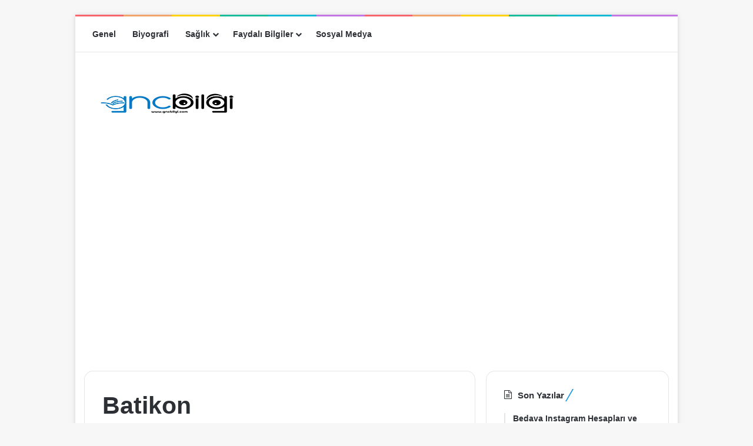

--- FILE ---
content_type: text/html; charset=utf-8
request_url: https://www.google.com/recaptcha/api2/aframe
body_size: 250
content:
<!DOCTYPE HTML><html><head><meta http-equiv="content-type" content="text/html; charset=UTF-8"></head><body><script nonce="9l0yWK_165QpvYmwEJwMqg">/** Anti-fraud and anti-abuse applications only. See google.com/recaptcha */ try{var clients={'sodar':'https://pagead2.googlesyndication.com/pagead/sodar?'};window.addEventListener("message",function(a){try{if(a.source===window.parent){var b=JSON.parse(a.data);var c=clients[b['id']];if(c){var d=document.createElement('img');d.src=c+b['params']+'&rc='+(localStorage.getItem("rc::a")?sessionStorage.getItem("rc::b"):"");window.document.body.appendChild(d);sessionStorage.setItem("rc::e",parseInt(sessionStorage.getItem("rc::e")||0)+1);localStorage.setItem("rc::h",'1769495371440');}}}catch(b){}});window.parent.postMessage("_grecaptcha_ready", "*");}catch(b){}</script></body></html>